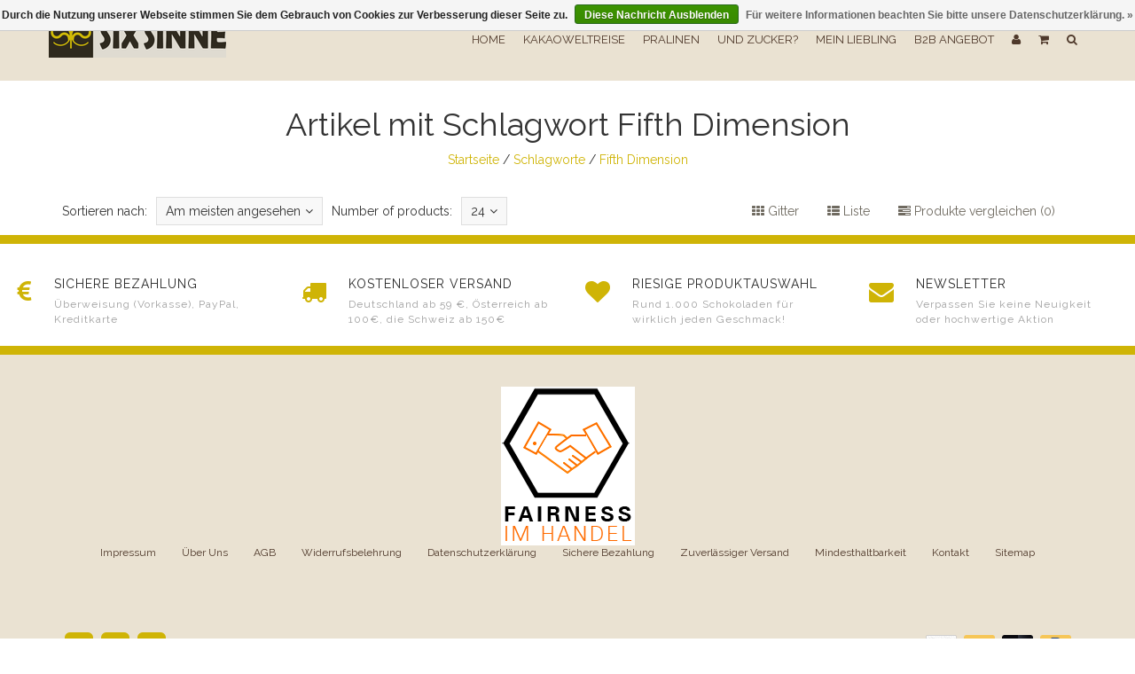

--- FILE ---
content_type: text/html;charset=utf-8
request_url: https://www.sixsinne.de/tags/fifth-dimension/
body_size: 8222
content:
<!DOCTYPE html>
<!--[if IE 7]><html class="ie ie7" lang="de"> <![endif]-->
<!--[if IE 8]><html class="ie ie8" lang="de"> <![endif]-->
<!--[if IE 9]><html class="ie ie9" lang="de"> <![endif]-->
<html lang="de">
<head>
  <meta charset="utf-8"/>
<!-- [START] 'blocks/head.rain' -->
<!--

  (c) 2008-2026 Lightspeed Netherlands B.V.
  http://www.lightspeedhq.com
  Generated: 18-01-2026 @ 03:17:18

-->
<link rel="canonical" href="https://www.sixsinne.de/tags/fifth-dimension/"/>
<link rel="alternate" href="https://www.sixsinne.de/index.rss" type="application/rss+xml" title="Neue Produkte"/>
<link href="https://cdn.webshopapp.com/assets/cookielaw.css?2025-02-20" rel="stylesheet" type="text/css"/>
<meta name="robots" content="noodp,noydir"/>
<meta name="google-site-verification" content="UKtMCq2tkkw4a9sRNF94ysM3uSoZGWFprXxGHauJlTI"/>
<meta property="og:url" content="https://www.sixsinne.de/tags/fifth-dimension/?source=facebook"/>
<meta property="og:site_name" content="SixSinne – Die Schokolade für jeden Sinn"/>
<meta property="og:title" content="Fifth Dimension"/>
<meta property="og:description" content="Premium Schokolade - wertschätzend und genussvoll schenken!"/>
<script>

<meta name="facebook-domain-verification" content="y8eifxxxo5nvd7i8vsun52v2jp0up1" />

<!-- Meta Pixel Code -->
<script>
!function(f,b,e,v,n,t,s)
{if(f.fbq)return;n=f.fbq=function(){n.callMethod?
n.callMethod.apply(n,arguments):n.queue.push(arguments)};
if(!f._fbq)f._fbq=n;n.push=n;n.loaded=!0;n.version='2.0';
n.queue=[];t=b.createElement(e);t.async=!0;
t.src=v;s=b.getElementsByTagName(e)[0];
s.parentNode.insertBefore(t,s)}(window, document,'script',
'https://connect.facebook.net/en_US/fbevents.js');
fbq('init', '1806814849613308');
fbq('track', 'PageView');
</script>
<noscript><img height="1" width="1" style="display:none"
src="https://www.facebook.com/tr?id=1806814849613308&ev=PageView&noscript=1"
/></noscript>
<!-- End Meta Pixel Code -->
</script>
<!--[if lt IE 9]>
<script src="https://cdn.webshopapp.com/assets/html5shiv.js?2025-02-20"></script>
<![endif]-->
<!-- [END] 'blocks/head.rain' -->
  <meta charset="utf-8">
  <title>Fifth Dimension - SixSinne – Die Schokolade für jeden Sinn</title>
  <meta name="description" content="Premium Schokolade - wertschätzend und genussvoll schenken!">
  <meta name="keywords" content="Fifth, Dimension, Schokolade, glutenfrei Schokolade, zuckerfrei Schokolade, laktosefrei Schokolade, vegan schokolade, bio schokolade" />
  <!--[if IE]> <meta http-equiv="X-UA-Compatible" content="IE=edge"> <![endif]-->
  <meta name="viewport" content="width=device-width, initial-scale=1.0">
  <link rel="shortcut icon" href="https://cdn.webshopapp.com/shops/165812/themes/109496/assets/favicon.ico?20251015093029" type="image/x-icon" /> 
  <link href='//fonts.googleapis.com/css?family=Raleway:400,300,600' rel='stylesheet' type='text/css' property='stylesheet'>
  <link href='//fonts.googleapis.com/css?family=Raleway:400,300,600' rel='stylesheet' type='text/css' property='stylesheet'>
  <link href='//fonts.googleapis.com/css?family=Lobster:400,300,600' rel='stylesheet' type='text/css' property='stylesheet'>
  <link rel="stylesheet" property='stylesheet' href="https://cdn.webshopapp.com/assets/gui-2-0.css?2025-02-20" />
  <link rel="stylesheet" property='stylesheet' href="https://cdn.webshopapp.com/assets/gui-responsive-2-0.css?2025-02-20" />
  <link rel="stylesheet" property='stylesheet' href="https://cdn.webshopapp.com/shops/165812/themes/109496/assets/cssmain.css?20251104193517" />
  <link rel="stylesheet" property='stylesheet' href="https://cdn.webshopapp.com/shops/165812/themes/109496/assets/style.css?20251104193517" />
  <link rel="stylesheet" property='stylesheet' href="https://cdn.webshopapp.com/shops/165812/themes/109496/assets/cssresponsive.css?20251104193517" />
  <link rel="stylesheet" property='stylesheet' href="https://cdn.webshopapp.com/shops/165812/themes/109496/assets/settings.css?20251104193517" />
  <link rel="stylesheet" property='stylesheet' href="https://cdn.webshopapp.com/shops/165812/themes/109496/assets/custom.css?20251104193517" />
</head>

<body>
  <!-- START HEADER -->
  
<!-- NAVIGATION -->
<header id="header1" class="header1">
  <nav class="navbar navbar-default navbar-fixed-top">
    <div class="container">
      <div class="navbar-header">
        <button type="button" class="navbar-toggle collapsed" data-toggle="collapse" data-target="#navbar" aria-expanded="false" aria-controls="navbar">
          <span class="sr-only">Toggle navigation</span>
          <span class="icon-bar"></span>
          <span class="icon-bar"></span>
          <span class="icon-bar"></span>
        </button>
        <a class="navbar-brand" href="https://www.sixsinne.de/" title="Die größte Schokolade Auswahl am Bodensee">
                    <img src="https://cdn.webshopapp.com/shops/165812/files/323784883/logo-lossless.png" alt="Die größte Schokolade Auswahl am Bodensee">
                  </a>
        <!--<a class="navbar-brand" href="#">Project name</a>-->
      </div>
      
      <div id="navbar" class="navbar-collapse collapse">
        <ul class="nav navbar-nav navbar-right custom-menu">
          
          <!-- MOBILE SEARCH -->
          <li title="Suchen Sie etwas bestimmtes?" class="search-wrapper-mob">
            <form title="Suchen Sie etwas bestimmtes?" id="formSearchMob" action="https://www.sixsinne.de/search/" method="get">
              <div class="form-group-mob">
                <input type="text" title="Suchen Sie etwas bestimmtes?" class="search-placeholder" name="q" autocomplete="off" value="" placeholder="Suchen">
              </div>
              <button type="submit" onclick="$('#formSearch').submit();" title="Suchen Sie etwas bestimmtes?" class="search-btn"><i class="fa fa-search"></i></button>
            </form>
          </li>
          <!-- END MOBILE SEARCH -->
          
          <!-- BLOG AND HOME BUTTON -->
          <li class="hidden-xs hidden-sm"><a href="https://www.sixsinne.de/" title="Die größte Schokolade Auswahl am Bodensee">Home</a></li>          <li class="hidden-xs hidden-sm"></li>          <!-- END BLOG AND HOME BUTTON -->
          
          <!-- CATEGORIES -->
                              <li><span class="custom-submenu"><span class="custom-submenu-icon"><i class="fa fa-plus"></i></span></span>
            <a href="https://www.sixsinne.de/kakaoweltreise/" title="Kakaoweltreise">Kakaoweltreise</a>
            <ul>
                                          <li><span class="custom-submenu"><span class="custom-submenu-icon"><i class="fa fa-plus"></i></span></span>
                <a href="https://www.sixsinne.de/kakaoweltreise/afrika/" title="Afrika">Afrika</a>
                <ul>
                                                      <li><a href="https://www.sixsinne.de/kakaoweltreise/afrika/demokratische-republik-kongo/" title="Demokratische Republik Kongo">Demokratische Republik Kongo</a></li>
                                                                        <li><a href="https://www.sixsinne.de/kakaoweltreise/afrika/ghana/" title="Ghana">Ghana</a></li>
                                                                        <li><a href="https://www.sixsinne.de/kakaoweltreise/afrika/elfenbeinkueste-cote-divoire/" title="Elfenbeinküste (Côte d’Ivoire)">Elfenbeinküste (Côte d’Ivoire)</a></li>
                                                                        <li><a href="https://www.sixsinne.de/kakaoweltreise/afrika/kamerun/" title="Kamerun">Kamerun</a></li>
                                                                        <li><a href="https://www.sixsinne.de/kakaoweltreise/afrika/madagaskar/" title="Madagaskar">Madagaskar</a></li>
                                                                        <li><a href="https://www.sixsinne.de/kakaoweltreise/afrika/sao-tome-und-principe/" title="São Tomé und Príncipe">São Tomé und Príncipe</a></li>
                                                                        <li><a href="https://www.sixsinne.de/kakaoweltreise/afrika/tansania/" title="Tansania">Tansania</a></li>
                                                                        <li><a href="https://www.sixsinne.de/kakaoweltreise/afrika/togo/" title="Togo">Togo</a></li>
                                                                        <li><a href="https://www.sixsinne.de/kakaoweltreise/afrika/uganda/" title="Uganda">Uganda</a></li>
                                                                        <li><a href="https://www.sixsinne.de/kakaoweltreise/afrika/gabun/" title="Gabun">Gabun</a></li>
                                                    </ul>
              </li>
                                                        <li><span class="custom-submenu"><span class="custom-submenu-icon"><i class="fa fa-plus"></i></span></span>
                <a href="https://www.sixsinne.de/kakaoweltreise/lateinamerika/" title="Lateinamerika">Lateinamerika</a>
                <ul>
                                                      <li><a href="https://www.sixsinne.de/kakaoweltreise/lateinamerika/belize/" title="Belize">Belize</a></li>
                                                                        <li><a href="https://www.sixsinne.de/kakaoweltreise/lateinamerika/bolivien/" title="Bolivien">Bolivien</a></li>
                                                                        <li><a href="https://www.sixsinne.de/kakaoweltreise/lateinamerika/brasilien/" title="Brasilien">Brasilien</a></li>
                                                                        <li><a href="https://www.sixsinne.de/kakaoweltreise/lateinamerika/costa-rica/" title="Costa Rica">Costa Rica</a></li>
                                                                        <li><a href="https://www.sixsinne.de/kakaoweltreise/lateinamerika/ecuador/" title="Ecuador">Ecuador</a></li>
                                                                        <li><a href="https://www.sixsinne.de/kakaoweltreise/lateinamerika/guatemala/" title="Guatemala">Guatemala</a></li>
                                                                        <li><a href="https://www.sixsinne.de/kakaoweltreise/lateinamerika/honduras/" title="Honduras">Honduras</a></li>
                                                                        <li><a href="https://www.sixsinne.de/kakaoweltreise/lateinamerika/kolumbien/" title="Kolumbien">Kolumbien</a></li>
                                                                        <li><a href="https://www.sixsinne.de/kakaoweltreise/lateinamerika/nicaragua/" title="Nicaragua">Nicaragua</a></li>
                                                                        <li><a href="https://www.sixsinne.de/kakaoweltreise/lateinamerika/panama/" title="Panama">Panama</a></li>
                                                                        <li><a href="https://www.sixsinne.de/kakaoweltreise/lateinamerika/peru/" title="Peru">Peru</a></li>
                                                                        <li><a href="https://www.sixsinne.de/kakaoweltreise/lateinamerika/venezuela/" title="Venezuela">Venezuela</a></li>
                                                    </ul>
              </li>
                                                        <li><span class="custom-submenu"><span class="custom-submenu-icon"><i class="fa fa-plus"></i></span></span>
                <a href="https://www.sixsinne.de/kakaoweltreise/karibik/" title="Karibik">Karibik</a>
                <ul>
                                                      <li><a href="https://www.sixsinne.de/kakaoweltreise/karibik/dominikanische-republik/" title="Dominikanische Republik">Dominikanische Republik</a></li>
                                                                        <li><a href="https://www.sixsinne.de/kakaoweltreise/karibik/grenada/" title="Grenada">Grenada</a></li>
                                                                        <li><a href="https://www.sixsinne.de/kakaoweltreise/karibik/haiti/" title="Haiti">Haiti</a></li>
                                                                        <li><a href="https://www.sixsinne.de/kakaoweltreise/karibik/jamaika/" title="Jamaika">Jamaika</a></li>
                                                                        <li><a href="https://www.sixsinne.de/kakaoweltreise/karibik/kuba/" title="Kuba">Kuba</a></li>
                                                    </ul>
              </li>
                                                        <li><span class="custom-submenu"><span class="custom-submenu-icon"><i class="fa fa-plus"></i></span></span>
                <a href="https://www.sixsinne.de/kakaoweltreise/asien/" title="Asien">Asien</a>
                <ul>
                                                      <li><a href="https://www.sixsinne.de/kakaoweltreise/asien/indien/" title="Indien">Indien</a></li>
                                                                        <li><a href="https://www.sixsinne.de/kakaoweltreise/asien/indonesien/" title="Indonesien">Indonesien</a></li>
                                                                        <li><a href="https://www.sixsinne.de/kakaoweltreise/asien/philippinen/" title="Philippinen">Philippinen</a></li>
                                                                        <li><a href="https://www.sixsinne.de/kakaoweltreise/asien/thailand/" title="Thailand">Thailand</a></li>
                                                                        <li><a href="https://www.sixsinne.de/kakaoweltreise/asien/vietnam/" title="Vietnam">Vietnam</a></li>
                                                    </ul>
              </li>
                                                        <li><span class="custom-submenu"><span class="custom-submenu-icon"><i class="fa fa-plus"></i></span></span>
                <a href="https://www.sixsinne.de/kakaoweltreise/ozeanien/" title="Ozeanien">Ozeanien</a>
                <ul>
                                                      <li><a href="https://www.sixsinne.de/kakaoweltreise/ozeanien/papua-neuguinea/" title="Papua-Neuguinea">Papua-Neuguinea</a></li>
                                                                        <li><a href="https://www.sixsinne.de/kakaoweltreise/ozeanien/salomonen/" title="Salomonen">Salomonen</a></li>
                                                                        <li><a href="https://www.sixsinne.de/kakaoweltreise/ozeanien/vanuatu/" title="Vanuatu">Vanuatu</a></li>
                                                    </ul>
              </li>
                                        </ul>
          </li>
                                        <li><span class="custom-submenu"><span class="custom-submenu-icon"><i class="fa fa-plus"></i></span></span>
            <a href="https://www.sixsinne.de/pralinen/" title="Pralinen">Pralinen</a>
            <ul>
                                          <li><a href="https://www.sixsinne.de/pralinen/weber-weiss/" title="Weber &amp; Weiss">Weber &amp; Weiss</a></li>
                                                        <li><a href="https://www.sixsinne.de/pralinen/dunkel/" title="Dunkel">Dunkel</a></li>
                                                        <li><a href="https://www.sixsinne.de/pralinen/vollmilch/" title="Vollmilch">Vollmilch</a></li>
                                                        <li><a href="https://www.sixsinne.de/pralinen/weiss/" title="Weiss">Weiss</a></li>
                                                        <li><a href="https://www.sixsinne.de/pralinen/ohne-alkohol/" title="Ohne Alkohol">Ohne Alkohol</a></li>
                                                        <li><a href="https://www.sixsinne.de/pralinen/mit-alkohol/" title="Mit Alkohol">Mit Alkohol</a></li>
                                                        <li><a href="https://www.sixsinne.de/pralinen/mit-marzipan/" title="Mit Marzipan">Mit Marzipan</a></li>
                                                        <li><a href="https://www.sixsinne.de/pralinen/glutenfrei-pralinen/" title="Glutenfrei Pralinen">Glutenfrei Pralinen</a></li>
                                                        <li><a href="https://www.sixsinne.de/pralinen/pralinenbox/" title="Pralinenbox">Pralinenbox</a></li>
                                        </ul>
          </li>
                                        <li><span class="custom-submenu"><span class="custom-submenu-icon"><i class="fa fa-plus"></i></span></span>
            <a href="https://www.sixsinne.de/und-zucker/" title="Und Zucker?">Und Zucker?</a>
            <ul>
                                          <li><a href="https://www.sixsinne.de/und-zucker/zuckerfrei-05-g-zucker/" title="Zuckerfrei (≤ 0,5 g Zucker)">Zuckerfrei (≤ 0,5 g Zucker)</a></li>
                                                        <li><a href="https://www.sixsinne.de/und-zucker/zuckerarm-5-g-zucker/" title="Zuckerarm (≤ 5 g Zucker)">Zuckerarm (≤ 5 g Zucker)</a></li>
                                                        <li><a href="https://www.sixsinne.de/und-zucker/reduzierter-zuckeranteil-10-g-zucker/" title="Reduzierter Zuckeranteil (≤ 10 g Zucker)">Reduzierter Zuckeranteil (≤ 10 g Zucker)</a></li>
                                                        <li><a href="https://www.sixsinne.de/und-zucker/reduzierter-zuckeranteil-15-g-zucker/" title="Reduzierter Zuckeranteil (≤ 15 g Zucker)">Reduzierter Zuckeranteil (≤ 15 g Zucker)</a></li>
                                                        <li><a href="https://www.sixsinne.de/und-zucker/reduzierter-zuckeranteil-20-g-zucker/" title="Reduzierter Zuckeranteil (≤ 20 g Zucker)">Reduzierter Zuckeranteil (≤ 20 g Zucker)</a></li>
                                                        <li><a href="https://www.sixsinne.de/und-zucker/ohne-zuckerzusatz/" title="Ohne Zuckerzusatz">Ohne Zuckerzusatz</a></li>
                                                        <li><a href="https://www.sixsinne.de/und-zucker/mit-zuckerzusatz/" title="Mit Zuckerzusatz">Mit Zuckerzusatz</a></li>
                                        </ul>
          </li>
                                        <li><span class="custom-submenu"><span class="custom-submenu-icon"><i class="fa fa-plus"></i></span></span>
            <a href="https://www.sixsinne.de/mein-liebling/" title="Mein Liebling">Mein Liebling</a>
            <ul>
                                          <li><a href="https://www.sixsinne.de/mein-liebling/mit-pistazien/" title="Mit Pistazien">Mit Pistazien</a></li>
                                                        <li><a href="https://www.sixsinne.de/mein-liebling/mit-karamell/" title="Mit Karamell">Mit Karamell</a></li>
                                                        <li><a href="https://www.sixsinne.de/mein-liebling/mit-kaffee/" title="Mit Kaffee">Mit Kaffee</a></li>
                                                        <li><a href="https://www.sixsinne.de/mein-liebling/mit-salz/" title="Mit Salz">Mit Salz</a></li>
                                                        <li><a href="https://www.sixsinne.de/mein-liebling/mit-kardamom/" title="Mit Kardamom">Mit Kardamom</a></li>
                                                        <li><a href="https://www.sixsinne.de/mein-liebling/weisse-schokolade/" title="Weiße Schokolade">Weiße Schokolade</a></li>
                                                        <li><a href="https://www.sixsinne.de/mein-liebling/mit-fruechte/" title="Mit Früchte">Mit Früchte</a></li>
                                                        <li><a href="https://www.sixsinne.de/mein-liebling/mit-kraeuter-blumen/" title="Mit Kräuter, Blumen">Mit Kräuter, Blumen</a></li>
                                                        <li><a href="https://www.sixsinne.de/mein-liebling/mit-haselnuesse/" title="Mit Haselnüsse">Mit Haselnüsse</a></li>
                                                        <li><a href="https://www.sixsinne.de/mein-liebling/mit-nougat/" title="Mit Nougat">Mit Nougat</a></li>
                                                        <li><a href="https://www.sixsinne.de/mein-liebling/mit-marzipan/" title="Mit Marzipan">Mit Marzipan</a></li>
                                                        <li><a href="https://www.sixsinne.de/mein-liebling/mit-nuesse/" title="Mit Nüsse">Mit Nüsse</a></li>
                                                        <li><a href="https://www.sixsinne.de/mein-liebling/mit-lakritz/" title="Mit Lakritz">Mit Lakritz</a></li>
                                                        <li><a href="https://www.sixsinne.de/mein-liebling/mit-minze/" title="Mit Minze">Mit Minze</a></li>
                                                        <li><a href="https://www.sixsinne.de/mein-liebling/mit-kakaonibs/" title="Mit Kakaonibs">Mit Kakaonibs</a></li>
                                                        <li><a href="https://www.sixsinne.de/mein-liebling/mit-chili/" title="Mit Chili">Mit Chili</a></li>
                                                        <li><a href="https://www.sixsinne.de/mein-liebling/mit-ingwer/" title="Mit Ingwer">Mit Ingwer</a></li>
                                                        <li><a href="https://www.sixsinne.de/mein-liebling/mit-orange/" title="Mit Orange">Mit Orange</a></li>
                                                        <li><a href="https://www.sixsinne.de/mein-liebling/mit-gewuerze/" title="Mit Gewürze">Mit Gewürze</a></li>
                                                        <li><a href="https://www.sixsinne.de/mein-liebling/mit-alkohol/" title="Mit Alkohol">Mit Alkohol</a></li>
                                        </ul>
          </li>
                                        <li><a href="https://www.sixsinne.de/b2b-angebot/" title="B2B Angebot">B2B Angebot</a></li>
                          
          <!-- END CATEGORIES -->
          
          <!-- USER BUTTON -->
          <li class="hidden-xs hidden-sm"><span class="custom-submenu"><span class="custom-submenu-icon"><i class="fa fa-user"></i></span></span><a href="#"><i class="fa fa-user hidden-xs hidden-sm"></i><span class="visible-xs visible-sm">Konto</span></a>
            <ul>
                            <li><a href="https://www.sixsinne.de/account/">Create Account</a></li>
              <li><a href="https://www.sixsinne.de/account/">Log In</a></li>
                                                      </ul>
          </li>
          <!-- END USER BUTTON -->
          <!-- CART BUTTON -->
          <li class="dropdown hidden-xs hidden-sm"><span class="custom-submenu dropdown-toggle" data-toggle="dropdown"><span class="custom-submenu-icon"><i class="fa fa-shopping-cart"></i></span></span>
            <a href="#" class="dropdown-toggle" data-toggle="dropdown" role="button" aria-haspopup="true" aria-expanded="false"><i class="fa fa-shopping-cart hidden-xs hidden-sm"></i><span class="visible-xs visible-sm">Ihr Warenkorb</span></a>
            <ul class="dropdown-menu cart-wrapper">
              <li>
                <div class="cart-total aligncenter pt15 pb15 bb1">
                  <p class="cart-desc">0 Artikel in Ihrem Warenkorb - €0,00</p>
                </div>
                                <div class="cart-checkout pt15">
                  <div class="cart-checkout-button">
                    <a href="https://www.sixsinne.de/cart/" title="Mein Warenkorb">Den Warenkorb anzeigen</a>
                  </div>
                  <div class="cart-checkout-button">
                    <a href="https://www.sixsinne.de/checkout/" title="Kasse">Kasse</a>
                  </div>
                </div>
              </li>
            </ul>
          </li>
          <!-- END CART BUTTON -->
          
          <!-- USER BUTTON (mobile)-->
          <li class="visible-xs visible-sm"><span class="custom-submenu"><span class="custom-submenu-icon"><i class="fa fa-user"></i></span></span>
            <a href="https://www.sixsinne.de/account/" title="Mein Konto">Konto</a>
            <ul>              
                            <li><a href="https://www.sixsinne.de/account/">Create Account</a></li>
              <li><a href="https://www.sixsinne.de/account/">Anmelden</a></li>
                                                      </ul>
          </li>
          <!-- END USER BUTTON -->
          
          <!-- Cart BUTTON (mobile)-->
          <li class="visible-xs visible-sm"><span class="custom-submenu"><span class="custom-submenu-icon"><i class="fa fa-shopping-cart"></i></span></span>
           <a href="https://www.sixsinne.de/cart/" title="Mein Warenkorb">Ihr Warenkorb</a>
            <ul>
              <li><a href="https://www.sixsinne.de/cart/" title="Mein Warenkorb">0 Artikel in Ihrem Warenkorb - €0,00</a></li>
              <li><a href="https://www.sixsinne.de/checkout/" title="Kasse">Kasse</a></li>
            </ul>
          </li>
          <!-- END Cart BUTTON (mobile)-->
          
          <!-- SEARCH BUTTON -->
          <li class="dropdown li-search">
            <a href="#" class="dropdown-toggle" data-toggle="dropdown" role="button" aria-haspopup="true" aria-expanded="false"><i class="fa fa-search"></i></a>
            <ul class="dropdown-menu search-wrapper">
              <li>
                <form id="formSearch" action="https://www.sixsinne.de/search/" method="get" class="navbar-form">
                  <div class="form-group">
                    <input type="text" name="q" autocomplete="off" value="" placeholder="Suchen" class="form-control">
                  </div>
                  <button type="submit" class="btn-go" onclick="$('#formSearch').submit();">Go!</button>
                </form>
              </li>
            </ul>
          </li>
          <!-- END SEARCH BUTTON -->
        </ul>
      </div>
    </div>
  </nav>
</header>
<!-- END NAVIGATION -->


  <!-- END HEADER -->
  
  <!-- MESSAGES -->
    
  <!-- END MESSAGES -->
  
  <!-- START CONTENT -->
      <!-- TITLE AND BREADCRUMB HEADER -->
<section id="categoryheader" class="bg-template pt15 pb15 bb1">  
  <div class="container">
    <div class="row">
      <div class="col-md-12">
        <h1 class="text-center">Artikel mit Schlagwort Fifth Dimension</h1>
        <p class="text-center"><a href="https://www.sixsinne.de/" title="Startseite">Startseite</a>  / <a href="https://www.sixsinne.de/tags/">Schlagworte</a> / <a href="https://www.sixsinne.de/tags/fifth-dimension/">Fifth Dimension</a></p>
      </div>
    </div>
  </div>
</section>
<!-- END TITLE AND BREADCRUMB HEADER -->

<!-- CATEGORY INFORMATION -->
<!-- END CATEGORY INFORMATION -->

<!-- SORT CATEGORY OPTIONS -->
<section id="categorysorting" class="bg-template pt15 pb15 bb1">  
  <div class="container">
    <div class="row">
      
      <div class="col-md-7">
        <!-- FILTER 1: SORT -->
        <div class="filteroptionstext pull-left">
          Sortieren nach:
        </div>        
        <div class="filteroptionsbox dropdown customdrop pull-left">
          <button class="btn-sort dropdown-toggle" type="button" id="dropdownMenu1" data-toggle="dropdown" aria-expanded="true">Am meisten angesehen<i class="fa fa-angle-down"></i></button>
          <ul class="dropdown-menu" role="menu" aria-labelledby="dropdownMenu1">
                        <li role="presentation">
              <a role="menuitem" tabindex="-1" href="https://www.sixsinne.de/tags/fifth-dimension/" title="Am meisten angesehen"><i class="fa fa-angle-right"></i>Am meisten angesehen</a>
            </li>
                        <li role="presentation">
              <a role="menuitem" tabindex="-1" href="https://www.sixsinne.de/tags/fifth-dimension/?sort=newest" title="Neueste Produkte"><i class="fa fa-angle-right"></i>Neueste Produkte</a>
            </li>
                        <li role="presentation">
              <a role="menuitem" tabindex="-1" href="https://www.sixsinne.de/tags/fifth-dimension/?sort=lowest" title="Niedrigster Preis"><i class="fa fa-angle-right"></i>Niedrigster Preis</a>
            </li>
                        <li role="presentation">
              <a role="menuitem" tabindex="-1" href="https://www.sixsinne.de/tags/fifth-dimension/?sort=highest" title="Höchster Preis"><i class="fa fa-angle-right"></i>Höchster Preis</a>
            </li>
                        <li role="presentation">
              <a role="menuitem" tabindex="-1" href="https://www.sixsinne.de/tags/fifth-dimension/?sort=asc" title="Name aufsteigend"><i class="fa fa-angle-right"></i>Name aufsteigend</a>
            </li>
                        <li role="presentation">
              <a role="menuitem" tabindex="-1" href="https://www.sixsinne.de/tags/fifth-dimension/?sort=desc" title="Name absteigend"><i class="fa fa-angle-right"></i>Name absteigend</a>
            </li>
                      </ul>
        </div>
        <!-- FILTER 2: NUMBER -->
        <div class="filteroptionstext pull-left">
          Number of products:
        </div>
        <div class="filteroptionsbox dropdown customdrop pull-left">
          <button class="btn-sort dropdown-toggle" type="button" id="dropdownMenu1" data-toggle="dropdown" aria-expanded="false">
            24<i class="fa fa-angle-down"></i>
          </button>
          <ul class="dropdown-menu" role="menu" aria-labelledby="dropdownMenu1">
                        <li role="presentation">
              <a role="menuitem" tabindex="-1" href="https://www.sixsinne.de/tags/fifth-dimension/?limit=4" title="4"><i class="fa fa-angle-right"></i>4 Produkte</a>
            </li>
                        <li role="presentation">
              <a role="menuitem" tabindex="-1" href="https://www.sixsinne.de/tags/fifth-dimension/?limit=8" title="8"><i class="fa fa-angle-right"></i>8 Produkte</a>
            </li>
                        <li role="presentation">
              <a role="menuitem" tabindex="-1" href="https://www.sixsinne.de/tags/fifth-dimension/?limit=12" title="12"><i class="fa fa-angle-right"></i>12 Produkte</a>
            </li>
                        <li role="presentation">
              <a role="menuitem" tabindex="-1" href="https://www.sixsinne.de/tags/fifth-dimension/?limit=16" title="16"><i class="fa fa-angle-right"></i>16 Produkte</a>
            </li>
                        <li role="presentation">
              <a role="menuitem" tabindex="-1" href="https://www.sixsinne.de/tags/fifth-dimension/?limit=20" title="20"><i class="fa fa-angle-right"></i>20 Produkte</a>
            </li>
                        <li role="presentation">
              <a role="menuitem" tabindex="-1" href="https://www.sixsinne.de/tags/fifth-dimension/" title="24"><i class="fa fa-angle-right"></i>24 Produkte</a>
            </li>
                      </ul>
        </div>
        <!-- FILTER 3: BRAND -->
                <!-- END FILTER -->
      </div>

      <div class="col-md-5 col-xs-12">
        <div class="compareproducts pull-right clearfix floatmob centermob pt30mob hidden-xs">
          <a href="https://www.sixsinne.de/tags/fifth-dimension/" class="mr40"><i class="fa fa-th"></i> Gitter</a>
          <a href="https://www.sixsinne.de/tags/fifth-dimension/?mode=list" class="mr40"><i class="fa fa-th-list"></i> Liste</a>
          <a href="https://www.sixsinne.de/compare/" title="Produkte vergleichen" class="rev-btn hidden-xs"><i class="fa fa-tasks"></i> Produkte vergleichen (0)</a>
        </div> <!--End .pull-right -->
      </div>
    </div>
  </div>
</section>
<!-- SORT CATEGORY OPTIONS -->

<!-- FILTER CATEGORY OPTIONS -->

<!-- MOREPRODUCTS 2 -->
<!-- END MOREPRODUCTS 2 -->

<!-- SIDEBAR COLECTION -->

<!-- PRODUCTS IN CATEGORIES -->
<section id="Products" class="bg-template-alt">
  
    <div class="container-fluid">
    <div class="row">
          </div>
  </div>
    
</section>
<!-- END PRODUCTS IN CATEGORIES -->

<!-- MOREPRODUCTS 2 -->
<!-- END MOREPRODUCTS 2 -->

<!-- CATEGORY INFORMATION 2 -->
<!-- END CATEGORY INFORMATION 2 -->


<!-- START USP -->
<!-- USP BAR -->
<section id="USP" class="bg-template bt10 bb1">
  <div class="container-fluid">
    <div class="row">
      <div class="col-lg-3 col-md-6 col-sm-6 col-xs-12 element-pno">
        <div class="usp-wrapper">
          <div class="usp-element">
            <div class="usp-icon">
              <a href="https://www.sixsinne.de/service/payment-methods/"><i class="fa fa-euro fa-2x"></i></a>
            </div>
            <div class="usp-content">
              <a href="https://www.sixsinne.de/service/payment-methods/"><h4>Sichere Bezahlung</h4></a>
              <div class="usp-textbox"><p>Überweisung (Vorkasse),  PayPal, Kreditkarte</p></div>
            </div>  
          </div>
        </div>
      </div>
      <div class="col-lg-3 col-md-6 col-sm-6 col-xs-12 element-pno">
        <div class="usp-wrapper">
          <div class="usp-element">
            <div class="usp-icon">
              <a href="https://www.sixsinne.de/service/shipping-returns/"><i class="fa fa-truck fa-2x"></i></a>
            </div>
            <div class="usp-content">
              <a href="https://www.sixsinne.de/service/shipping-returns/"><h4>Kostenloser Versand</h4></a>
              <div class="usp-textbox"><p>Deutschland ab 59 €, Österreich ab 100€, die Schweiz ab 150€</p></div>
            </div>  
          </div>
        </div>
      </div>
      <div class="col-lg-3 col-md-6 col-sm-6 col-xs-12 element-pno">
        <div class="usp-wrapper">
          <div class="usp-element">
            <div class="usp-icon">
              <a href="https://www.sixsinne.de/brands/"><i class="fa fa-heart fa-2x"></i></a>
            </div>
            <div class="usp-content">
              <a href="https://www.sixsinne.de/brands/"><h4>Riesige Produktauswahl</h4></a>
              <div class="usp-textbox"><p>Rund 1.000 Schokoladen für wirklich jeden Geschmack!</p></div>
            </div>  
          </div>
        </div>
      </div>
      <div class="col-lg-3 col-md-6 col-sm-6 col-xs-12 element-pno">
        <div class="usp-wrapper">
          <div class="usp-element">
            <div class="usp-icon">
              <a href=""><i class="fa fa-envelope fa-2x"></i></a>
            </div>
            <div class="usp-content">
              <a href=""><h4>Newsletter</h4></a>
              <div class="usp-textbox"><p>Verpassen Sie keine Neuigkeit oder hochwertige Aktion</p></div>
            </div>  
          </div>
        </div>
      </div>
    </div>
  </div>
</section>
<!-- END USP BAR --><!-- END USP -->      <!-- END CONTENT -->
  
  <!-- START FOOTER -->
  
<!-- Start Hallmarks -->
<!-- End Hallmarks -->

<!-- FOOTER 1 -->
<!-- END FOOTER 1 -->

<!-- FOOTER 2 -->
<div id="Footer" class="pt60 pb60 bt10 bg-midgray footer2">
  <div class="container">
       
    <div class="row">        
      <div class="col-lg-12 aligncenter">     
                <a href="https://www.fairness-im-handel.de/" title="Fairness im Handel" target="_blank">
          <img src="https://cdn.webshopapp.com/shops/165812/files/423888228/fair-handel.png" alt="Fairness im Handel" title="Fairness im Handel" />
        </a>
              </div>
    </div>
        <div class="row">
      <div class="col-md-12">
        <div class="aligncenter">
                    <!--<a href="https://www.sixsinne.de/service/about/" title="Impressum">Impressum</a> | <a href="https://www.sixsinne.de/service/" title="Kundendienst">Kundendienst</a> | <a href="https://www.sixsinne.de/service/general-terms-conditions/" title="Geschäftsbedingungen">Geschäftsbedingungen</a> | <a href="https://www.sixsinne.de/service/payment-methods/" title="Zahlungsarten">Zahlungsarten</a> | <a href="https://www.sixsinne.de/service/privacy-policy/" title="Datenschutzerklärung">Datenschutzerklärung</a> | <a href="https://www.sixsinne.de/service/shipping-returns/" title="Shipping and returns">Shipping and returns</a> | <a href="https://www.sixsinne.de/service/disclaimer/" title="Widerrufsbelehrung">Widerrufsbelehrung</a> | <a href="https://www.sixsinne.de/sitemap/" title="Sitemap">Sitemap</a>-->
                              <a href="https://www.sixsinne.de/service/impressum/" title="Impressum">Impressum</a> | 
                                        <a href="https://www.sixsinne.de/service/about/" title="Über Uns">Über Uns</a> | 
                                        <a href="https://www.sixsinne.de/service/general-terms-conditions/" title="AGB">AGB</a> | 
                                        <a href="https://www.sixsinne.de/service/disclaimer/" title="Widerrufsbelehrung">Widerrufsbelehrung</a> | 
                                        <a href="https://www.sixsinne.de/service/privacy-policy/" title="Datenschutzerklärung">Datenschutzerklärung</a> | 
                                        <a href="https://www.sixsinne.de/service/payment-methods/" title="Sichere Bezahlung">Sichere Bezahlung</a> | 
                                        <a href="https://www.sixsinne.de/service/shipping-returns/" title="Zuverlässiger Versand">Zuverlässiger Versand</a> | 
                                        <a href="https://www.sixsinne.de/service/mindesthaltbarkeit/" title="Mindesthaltbarkeit">Mindesthaltbarkeit</a> | 
                                        <a href="https://www.sixsinne.de/service/" title="Kontakt">Kontakt</a> | 
                                                  <a href="https://www.sixsinne.de/sitemap/" title="Sitemap">Sitemap</a>
        </div>
      </div>
    </div> 
  </div>
</div>
<!-- END FOOTER 2 -->  <!-- END FOOTER -->

  <!-- START COPYRIGHT -->
  <div id="Copyright" class="pt60 pb60 bg-copyright copyright">
    <div class="container">
      <div class="row">
        <div class="col-lg-4 col-md-4 col-sm-12 col-xs-12">
          <div class="footer-social">
                        <a href="https://www.facebook.com/SixSinne/"><span class="fa-stack fa-lg"><i class="fa fa-square fa-stack-2x"></i><i class="fa fa-facebook fa-stack-1x fa-inverse"></i></span></a>
                                                <a href="https://www.instagram.com/sixsinne/"><span class="fa-stack fa-lg"><i class="fa fa-square fa-stack-2x"></i><i class="fa fa-instagram fa-stack-1x fa-inverse"></i></span></a>
                                                                        <a href="https://www.sixsinne.de/index.rss" target="_blank"><span class="fa-stack fa-lg"><i class="fa fa-square fa-stack-2x"></i><i class="fa fa-rss fa-stack-1x fa-inverse"></i></span></a>
                      </div>
        </div>
        <div class="col-lg-4 col-md-4 col-sm-12 col-xs-12">
          <div class="footer-copyright aligncenter">
            Designed by
            <a href="//crivex.com" title="crivex.com" class="crivexdisclaimer" >Crivex</a>
                        Powered by
                        <a href="https://www.lightspeedhq.de/" title="Lightspeed" target="_blank">Lightspeed</a>
                                              </div>
        </div>
        <div class="col-lg-4 col-md-4 col-sm-12 col-xs-12">
          <div class="footer-payment">
                        <img src="https://cdn.webshopapp.com/assets/icon-payment-banktransfer.png?2025-02-20" title="Bank transfer" alt="Bank transfer" />
                        <img src="https://cdn.webshopapp.com/assets/icon-payment-paypalcp.png?2025-02-20" title="PayPal" alt="PayPal" />
                        <img src="https://cdn.webshopapp.com/assets/icon-payment-debitcredit.png?2025-02-20" title="Debit or Credit Card" alt="Debit or Credit Card" />
                        <img src="https://cdn.webshopapp.com/assets/icon-payment-paypallater.png?2025-02-20" title="PayPal Pay Later" alt="PayPal Pay Later" />
                      </div>
        </div>
      </div>
    </div>
  </div>
  <!-- END COPYRIGHT -->
  
  <!-- START SCRIPTS -->
  <script src="https://cdn.webshopapp.com/shops/165812/themes/109496/assets/jsjquery.js?20251104193517"></script>
  <script src="https://cdn.webshopapp.com/shops/165812/themes/109496/assets/jsbootstrap.js?20251104193517"></script>
  <script src="https://cdn.webshopapp.com/shops/165812/themes/109496/assets/jsowlcarousel.js?20251104193517"></script>
  <script src="https://cdn.webshopapp.com/shops/165812/themes/109496/assets/jsjqueryhoverintent.js?20251104193517"></script>
  <script src="https://cdn.webshopapp.com/assets/gui.js?2025-02-20"></script>
  <script src="https://cdn.webshopapp.com/shops/165812/themes/109496/assets/jsmain.js?20251104193517"></script>
  <!-- END SCRIPTS -->
  
  <!-- START ACTIVE JS -->
  <!-- Navigation Shrink Script -->
  <script>
    $(window).scroll(function() {
      if ($(document).scrollTop() > 1) {
        $('nav').addClass('shrink');
      } else {
        $('nav').removeClass('shrink');
      }
    });
  </script>
  <!-- END Navigation Shrink Script -->
  
  <!-- OWL carousel Script -->
    <script>
    $('.owl-carousel').owlCarousel({
      loop:true,
      responsive:{
        0:{
          items:1,
          nav:false,
          autoplay:true,
          autoplayTimeout:10000,

        },
        600:{
          items:1,
          nav:false,
          autoplay:true,
          autoplayTimeout:10000,

        },
        1000:{
          items:1,
          nav:false,
          autoplay:true,
          autoplayTimeout:10000,

        }
      }
    })
  </script>
    <!-- END OWL carousel Script -->
  
  <!-- Touch devices fix -->
  <script>
    $( function()
       {
         $( '.nav li:has(ul)' ).doubleTapToGo();
       });
  </script>
  <!-- END OWL carousel Script -->
  

  
  
    <!-- FANCYBOX -->
  <script type="text/javascript">
    $(document).ready(function(){
      $('.zoombox.fancybox .thumbs a').mousedown(function(){
        $('.zoombox.fancybox .images a').hide();
        $('.zoombox.fancybox .images a[data-image-id="' + $(this).attr('data-image-id') + '"]').css('display','block');
        $('.zoombox.fancybox .thumbs a').removeClass('active');
        $('.zoombox.fancybox .thumbs a[data-image-id="' + $(this).attr('data-image-id') + '"]').addClass('active');
      });
      $('.zoombox.fancybox .zoom').zoom();
    });
  </script>  
  <!-- END FANCYBOX -->
  
  <!-- CART SCRIPT -->
    <!-- END CART SCRIPT -->
  
  <!-- SCRIPT:FILTER -->
    <script src="https://cdn.webshopapp.com/assets/jquery-ui-1-10-1.js?2025-02-20"></script>
  <script type="text/javascript">
    $(function(){
      $('#filter_form input, #filter_form select').change(function(){
        $(this).closest('form').submit();
      });
      $("#collection-filter-price").slider({
        range: true,
        min: 0,
        max: 5,
        values: [0, 5],
        step: 1,
        slide: function( event, ui){
      $('.sidebar-filter-range .min span').html(ui.values[0]);
      $('.sidebar-filter-range .max span').html(ui.values[1]);
      $('#filter_form_min').val(ui.values[0]);
      $('#filter_form_max').val(ui.values[1]);
    },
      stop: function(event, ui){
      $('#filter_form').submit();
    }
      });
    });
  </script>
    <!-- END SCRIPT:FILTER -->
  
  <!-- END ACTIVE JS -->
<!-- [START] 'blocks/body.rain' -->
<script>
(function () {
  var s = document.createElement('script');
  s.type = 'text/javascript';
  s.async = true;
  s.src = 'https://www.sixsinne.de/services/stats/pageview.js';
  ( document.getElementsByTagName('head')[0] || document.getElementsByTagName('body')[0] ).appendChild(s);
})();
</script>
  
<!-- Global site tag (gtag.js) - Google Analytics -->
<script async src="https://www.googletagmanager.com/gtag/js?id=G-WC0W249LXF"></script>
<script>
    window.dataLayer = window.dataLayer || [];
    function gtag(){dataLayer.push(arguments);}

        gtag('consent', 'default', {"ad_storage":"granted","ad_user_data":"granted","ad_personalization":"granted","analytics_storage":"granted"});
    
    gtag('js', new Date());
    gtag('config', 'G-WC0W249LXF', {
        'currency': 'EUR',
                'country': 'DE'
    });

    </script>
  <script>
    !function(f,b,e,v,n,t,s)
    {if(f.fbq)return;n=f.fbq=function(){n.callMethod?
        n.callMethod.apply(n,arguments):n.queue.push(arguments)};
        if(!f._fbq)f._fbq=n;n.push=n;n.loaded=!0;n.version='2.0';
        n.queue=[];t=b.createElement(e);t.async=!0;
        t.src=v;s=b.getElementsByTagName(e)[0];
        s.parentNode.insertBefore(t,s)}(window, document,'script',
        'https://connect.facebook.net/en_US/fbevents.js');
    $(document).ready(function (){
        fbq('init', '1806814849613308');
                fbq('track', 'PageView', []);
            });
</script>
<noscript>
    <img height="1" width="1" style="display:none" src="https://www.facebook.com/tr?id=1806814849613308&ev=PageView&noscript=1"
    /></noscript>
  <!-- Google Tag Manager -->
<script>(function(w,d,s,l,i){w[l]=w[l]||[];w[l].push({'gtm.start':
new Date().getTime(),event:'gtm.js'});var f=d.getElementsByTagName(s)[0],
j=d.createElement(s),dl=l!='dataLayer'?'&l='+l:'';j.async=true;j.src=
'https://www.googletagmanager.com/gtm.js?id='+i+dl;f.parentNode.insertBefore(j,f);
})(window,document,'script','dataLayer','GTM-WQ9W4SX');</script>
<!-- End Google Tag Manager -->
<!-- Google Tag Manager (noscript) -->
<noscript><iframe src="https://www.googletagmanager.com/ns.html?id=GTM-WQ9W4SX"
height="0" width="0" style="display:none;visibility:hidden"></iframe></noscript>
<!-- End Google Tag Manager (noscript) -->

<script>
(function () {
  var s = document.createElement('script');
  s.type = 'text/javascript';
  s.async = true;
  s.src = 'https://assets.dyapps.io/popups/782d2b9df4/3442.js?v=26032024104448';
  ( document.getElementsByTagName('head')[0] || document.getElementsByTagName('body')[0] ).appendChild(s);
})();
</script>
  <div class="wsa-cookielaw">
      Durch die Nutzung unserer Webseite stimmen Sie dem Gebrauch von Cookies zur Verbesserung dieser Seite zu.
    <a href="https://www.sixsinne.de/cookielaw/optIn/" class="wsa-cookielaw-button wsa-cookielaw-button-green" rel="nofollow" title="Diese Nachricht Ausblenden">Diese Nachricht Ausblenden</a>
    <a href="https://www.sixsinne.de/service/privacy-policy/" class="wsa-cookielaw-link" rel="nofollow" title="Für weitere Informationen beachten Sie bitte unsere Datenschutzerklärung.">Für weitere Informationen beachten Sie bitte unsere Datenschutzerklärung. &raquo;</a>
  </div>
<!-- [END] 'blocks/body.rain' -->

</body>
</html>

--- FILE ---
content_type: text/css; charset=UTF-8
request_url: https://cdn.webshopapp.com/shops/165812/themes/109496/assets/settings.css?20251104193517
body_size: 700
content:
/* FONTS */
body {font-family: "Raleway", Helvetica, sans-serif;}
h1, h2, h3, h4, h5, h6 {font-family: "Raleway", Helvetica, sans-serif;}
.actiontext {font-family: "Lobster", Helvetica, sans-serif;}

/* BG-COLORS */
body {background-color:#ffffff;background: url('img-sample-background-image-empty.png?20251104193517') repeat scroll top center;}
.bg-template {background-color:#ffffff;}
.bg-template-alt {background-color:#ffffff;}
.bg-newsletter {background-image: url("");background-size: cover;background-repeat: no-repeat;}
.bg-action {background-image: url("");background-size: cover;background-repeat: no-repeat;}

/* BORDERS */
.bb1 {border-bottom-color: #ffffff;}
.bt1 {border-top-color: #ffffff;}
.element-title-box {border-color: #ffffff;}
.article-border {border-color: #ffffff;}
.usp-wrapper {border-color: #ffffff;}

/* COLORS */
a {color:#cfb406;}
.product-stars {color:#cfb406;}
.footer2 a:hover {color:#cfb406;}
a:hover {color:#d53400;} 
.bt10 {border-top-color:#cfb406!important;}
.co-template {color:#cfb406;}
.product-badge {color: #ff0000;border-color:#ff0000;}
#sidebar #collection-filter-price .ui-slider-range {background:#cfb406;}

/* HEADER BORDER COLORS */
.header2 .topbar {border-color: #eae2d2;}
.header2 .topbar .topbaraccount {border-color: #eae2d2;}
.header2 .topbar .topbarlanguages {border-color: #eae2d2;}
.header2 .topbar .topbarcurrencies {border-color: #eae2d2;}
.header2 .topbar .topbarcart {border-color: #eae2d2;}
.header3 .topbar {border-color: #eae2d2;}
.header3 .topbar .topbaraccount {border-color: #eae2d2;}
.header3 .topbar .topbarlanguages {border-color: #eae2d2;}
.header3 .topbar .topbarcurrencies {border-color: #eae2d2;}
.header3 .topbar .topbarcart {border-color: #eae2d2;}
.header3 .logobar {border-color: #eae2d2;}
.navbar-default {border-color: #eae2d2;}
.header3 .dropdown-menu.cart-wrapper .bb1 {border-color: #eae2d2;}

/* HEADER BACKGROUND COLORS */
.header2 .topbar {background: #4f392b;}
.header3 .topbar {background: #4f392b;}
.header3 .logobar {background: #eae2d2;}
.navbar-default {background: #eae2d2;}
.navbar-default .navbar-nav>.active>a, .navbar-default .navbar-nav>.active>a:hover, .navbar-default .navbar-nav>.active>a:focus {background-color: #4f392b;}

/* HEADER FONT COLORS */
.header2 .topbar {color:#eae2d2;} 
.header3 .topbar {color:#eae2d2;}
.header3 .topbar .topbarright a {color:#eae2d2;}
.navbar-default .navbar-nav>li>a {color:#4f392b;}
.navbar-default .navbar-nav>.active>a, .navbar-default .navbar-nav>.active>a:hover, .navbar-default .navbar-nav>.active>a:focus {color: #eae2d2;}
.custom-menu li li a:hover {color: #eae2d2;}

/* FOOTER COLORS */
#Footer.bg-midgray {background-color: #eae2d2;}
.bg-footer {background: #eae2d2;}
.bg-copyright {background: #eae2d2;}
.copyright {border-color: #eae2d2;}
.footer1 {color: #eae2d2;}
.footer2 {color: #eae2d2;}
.footer2 a {color: #4f392b;}


/* OWL SLIDER */
.slide-1-mob .owlCaption h1, .slide-1 .owlCaption h1 {color: #ffffff;}
.slide-1-mob .owlCaption p, .slide-1 .owlCaption p {color: #ffffff;}
.slide-1-mob .owlCaption .captionbutton, .slide-1 .owlCaption .captionbutton {color: #ffffff; border: 2px solid #ffffff;}
.slide-2-mob .owlCaption h1, .slide-2 .owlCaption h1 {color: #000000;}
.slide-2-mob .owlCaption p, .slide-2 .owlCaption p {color: #ffffff;}
.slide-2-mob .owlCaption .captionbutton, .slide-2 .owlCaption .captionbutton {color: #ffffff; border: 2px solid #ffffff;}
.slide-3-mob .owlCaption h1, .slide-3 .owlCaption h1 {color: #ffffff;}
.slide-3-mob .owlCaption p, .slide-3 .owlCaption p {color: #eae2d2;}
.slide-3-mob .owlCaption .captionbutton, .slide-3 .owlCaption .captionbutton {color: #eae2d2; border: 2px solid #eae2d2;}
#owl-demo {background:#000000;}

/* BUTTONS */
.action-button {background-color: #fe5722;}

/*.gui */
.gui-page-title {font-family: "Raleway", Helvetica, sans-serif!important; }

--- FILE ---
content_type: text/javascript;charset=utf-8
request_url: https://www.sixsinne.de/services/stats/pageview.js
body_size: -412
content:
// SEOshop 18-01-2026 03:17:20